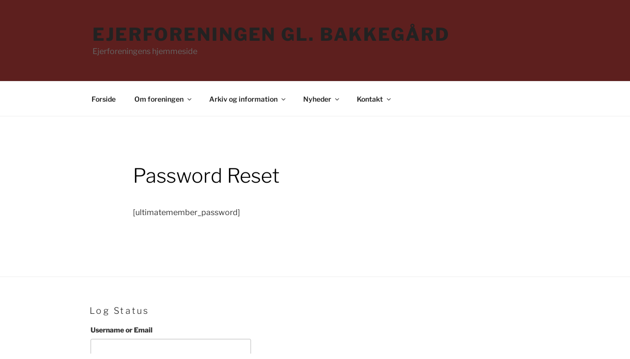

--- FILE ---
content_type: text/css
request_url: https://www.efgb.dk/wp-content/themes/bakkegaarden2018/style.css?ver=20251202
body_size: 1033
content:
/*
 Theme Name:   Bakkegården 2018
 Theme URI:    http://efgb.dk/bakkegaarden2018/
 Description:  Twenty Seventeen Child Theme
 Author:       Henrik Isen
 Author URI:   http://isentekst.dk
 Template:     twentyseventeen
 Version:      1.0.0
 License:      GNU General Public License v2 or later
 License URI:  http://www.gnu.org/licenses/gpl-2.0.html
 
*/

.page-title {display: none;}

.site-header {
    background-color: #5d1f1e ;
}
.site-description{ color: #666}

.entry-meta {
       font-weight: 300;
    letter-spacing: 0.1818em;
    padding-bottom: 0.25em;
    text-transform: uppercase;
}


a, .entry-title a {
		color: #5d1f1e }
.entry-content a, .entry-summary a, .widget a, .site-footer .widget-area a, .posts-navigation a, .widget_authors a strong {
    -webkit-box-shadow: inset 0 -1px 0 rgba(15, 15, 15, 0);
    box-shadow: inset 0 -1px 0 rgba(15, 15, 15, 0);
    -webkit-transition: color 80ms ease-in, -webkit-box-shadow 130ms ease-in-out;
    transition: color 80ms ease-in, -webkit-box-shadow 130ms ease-in-out;
    transition: color 80ms ease-in, box-shadow 130ms ease-in-out;
    transition: color 80ms ease-in, box-shadow 130ms ease-in-out, -webkit-box-shadow 130ms ease-in-out;
}

title a { color: #000}

h1, h2, h3, h3, h4, h4 {color: #666}

.page .panel-content .entry-title, .page-title, body.page:not(.twentyseventeen-front-page) .entry-title {
    color: #000;
	text-transform: none;
    font-size: 24px;
    font-size: 1.5rem;
    font-weight: 600;
    letter-spacing: 0;
	
}

b, strong, h2 widget-title {
	font-weight: 600
}
h2.widget-title {
	font-weight: 300; 
	margin-bottom: 1rem; 
	text-transform: none;
}


button, input[type="button"], input[type="submit"] {
    background-color: #666;
    -webkit-transition: background 0.2s;
    transition: background 0.2s;
}

.post-navigation, .comment-metadata  {
	font-weight: 300}

.site-info {
	display: none;
}

.entry-content ul, .entry-content ol {padding-left: 2rem;
		padding-left: 32px;
		}

tr {
    border-bottom: 2px solid #eee;
}

#wpmem_restricted_msg  {border-top: 1px solid #000; padding-top: 20px }

@media screen and (min-width: 48em)
{
	
	
	
	
.has-sidebar:not(.error404) #primary {
	width: 65%;
	}
.has-sidebar #secondary {
    padding-top: 0;
    width: 29%;
	
	}
	
	h2.widget-title {
	font-size: 18px;
	font-size: 1.125rem;
	margin-bottom: 1rem; text-transform: none;
	}	
	
.single-post .entry-title, .page .entry-title, .entry-title {
    font-size: 40px;
    font-size: 2.5rem;
	letter-spacing: 0;
	line-height: 1.66;
	padding-bottom: 0;
}
	
.page .panel-content .entry-title, .page-title, body.page:not(.twentyseventeen-front-page) .entry-title {
    font-size: 40px;
    font-size: 2.5rem;
	font-weight: 200;
    letter-spacing: 0;
    text-transform: none;
}
	h2.entry-title {
		font-size: 28px}
	
	h3 {
     margin: 0;
    padding: 0 0 0.5rem 0 }
.page-title {display: none;}
	
.page.page-one-column .entry-header, .twentyseventeen-front-page.page-one-column .entry-header, .archive.page-one-column:not(.has-sidebar) .page-header	{
    margin-bottom: 0.25em;
	}
	
.main-navigation a:hover {
  color: #000; 
	}
	
	
}